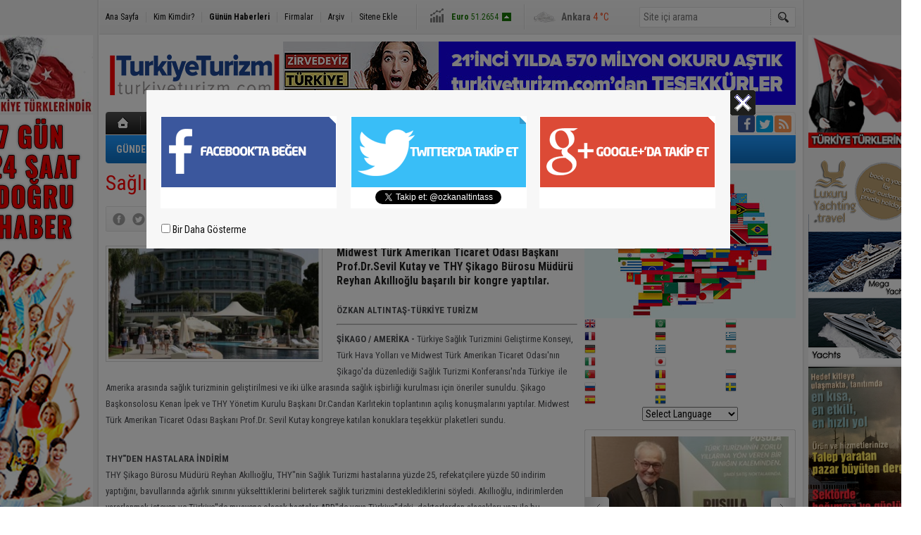

--- FILE ---
content_type: text/html; charset=UTF-8
request_url: https://www.turkiyeturizm.com/news_detail.php?id=19096
body_size: 14028
content:
<!DOCTYPE html>
<html lang="tr" itemscope itemtype="http://schema.org/NewsArticle">
<head>
<base href="https://www.turkiyeturizm.com/" target="_self"/>
<meta http-equiv="Content-Type" content="text/html; charset=UTF-8" />
<link rel="icon" href="/favicon.ico?1"> 
<meta http-equiv="Refresh" content="300" />
<title>Sağlık turizmine THY&#039;den destek</title>
<meta name="description" content="Midwest Türk Amerikan Ticaret Odası Başkanı  Prof.Dr.Sevil Kutay ve THY Şikago Bürosu Müdürü Reyhan Akıllıoğlu başarılı bir kongre yaptılar." />
<link rel="canonical" href="https://www.turkiyeturizm.com/saglik-turizmine-thyden-destek-19096h.htm" />
<link rel="amphtml" href="https://www.turkiyeturizm.com/service/amp/saglik-turizmine-thyden-destek-19096h.htm">
<link rel="alternate" href="https://www.turkiyeturizm.com/mobi/saglik-turizmine-thyden-destek-19096h.htm" media="only screen and (max-width: 640px)" />
<link rel="image_src" type="image/jpeg" href="https://www.turkiyeturizm.com/d/news/31452.jpg" />
<meta name="DC.date.issued" content="2009-04-20T00:32:11+03:00" />
<meta property="og:type" content="article" />
<meta property="og:site_name" content="Türkiye Turizm" />
<meta property="og:url" content="https://www.turkiyeturizm.com/saglik-turizmine-thyden-destek-19096h.htm" />
<meta property="og:title" content="Sağlık turizmine THY&#039;den destek" />
<meta property="og:description" content="Midwest Türk Amerikan Ticaret Odası Başkanı  Prof.Dr.Sevil Kutay ve THY Şikago Bürosu Müdürü Reyhan Akıllıoğlu başarılı bir kongre yaptılar." />
<meta property="og:image" content="https://www.turkiyeturizm.com/d/news/31452.jpg" />
<meta property="og:image:width" content="300" />
<meta property="og:image:height" content="225" />
<meta name="twitter:card" content="summary">
<meta name="twitter:image" content="https://www.turkiyeturizm.com/d/news/31452.jpg" />
<meta name="twitter:site" content="@ozkanaltintass">
<meta name="twitter:url" content="https://www.turkiyeturizm.com/saglik-turizmine-thyden-destek-19096h.htm">
<meta name="twitter:title" content="Sağlık turizmine THY&#039;den destek" />
<meta name="twitter:description" content="Midwest Türk Amerikan Ticaret Odası Başkanı  Prof.Dr.Sevil Kutay ve THY Şikago Bürosu Müdürü Reyhan Akıllıoğlu başarılı bir kongre yaptılar." />
<meta itemprop="thumbnailUrl" content="https://www.turkiyeturizm.com/d/news_t/31452.jpg" />
<meta itemprop="articleSection" content="Gündem" />
<meta itemprop="dateCreated" content="2009-04-20T00:32:11+03:00" />
<meta itemprop="dateModified" content="2009-06-26T11:03:02+03:00" />
<meta itemprop="mainEntityOfPage" content="https://www.turkiyeturizm.com/saglik-turizmine-thyden-destek-19096h.htm" />
<meta itemprop="headline" content="THY, ABD&#039;den sağlık turizmine büyük destek vererek indirim yaptı" />
<link href="https://www.turkiyeturizm.com/s/style.css?200401.css" type="text/css" rel="stylesheet" />
<script type="text/javascript">var BURL="https://www.turkiyeturizm.com/"; var SURL="https://www.turkiyeturizm.com/s/"; var DURL="https://www.turkiyeturizm.com/d/";</script>
<script type="text/javascript" src="https://www.turkiyeturizm.com/s/function.js?200401.js"></script>
<!-- Global site tag (gtag.js) - Google Analytics -->
<script async src="https://www.googletagmanager.com/gtag/js?id=UA-2276308-1"></script>
<script>
  window.dataLayer = window.dataLayer || [];
  function gtag(){dataLayer.push(arguments);}
  gtag('js', new Date());

  gtag('config', 'UA-2276308-1');
</script>

<script async src="https://pagead2.googlesyndication.com/pagead/js/adsbygoogle.js?client=ca-pub-7047457924885284"
     crossorigin="anonymous"></script></head>
<body class="body_main">
<div class="CM_pageskin CM_pageskin_3"><div class="left"><div class="banner_code"><a href="https://www.turkiyeturizm.com" target="https://www.turkiyeturizm.com"><img src="https://www.turkiyeturizm.com/d/banner/ata2.20210301190533.jpg" width="160" height="110" alt=""/></a>
</br>

<img src="https://www.turkiyeturizm.com/d/banner/160x600.20210105145403.jpg" width="160" height="600" alt=""/></br>

<a href="https://www.turkiyeturizm.com" target="https://www.turkiyeturizm.com"><img src="https://www.turkiyeturizm.com/d/banner/reklam-2.20250316233838.jpg" width="150" height="317" alt=""/></a>

<a href="https://www.turkiyeturizm.com" target="https://www.turkiyeturizm.com"><img src="https://www.turkiyeturizm.com/d/banner/screenshot-2025-03-17-at-00.29.07.png" width="150" height="224" alt=""/></a>

<a href="https://www.kemerlihandeluxehotel.com/tr" target="https://www.kemerlihandeluxehotel.com/tr"><img src="https://www.turkiyeturizm.com/d/banner/screenshot-2025-03-17-at-00.31.36.20250317003606.png" width="150" height="272" alt=""/></a></div></div><div class="right"><div class="banner_code"><img src="https://www.turkiyeturizm.com/d/banner/ata.20180520155833.jpg" width="160" height="160" alt=""/>
<div style="width: 100%; height: 5px;"></div>
<img src="https://www.turkiyeturizm.com/d/banner/yachtcopy.png" width="150" height="300" alt=""/>


<a href="https://www.turkiyeturizm.com" target="https://www.turkiyeturizm.com"><img src="https://www.turkiyeturizm.com/d/banner/reklam-2.20250316233838.jpg" width="150" height="317" alt=""/></a>

<a href=""><img src="https://www.turkiyeturizm.com/d/banner/heritage.jpg" width="150" height="150" border="0" alt=""/></a>
<div style="width: 100%; height: 5px;"></div>

<a href=""><img src="https://www.turkiyeturizm.com/d/banner/1458616_10151949367973190_1438248435_n.jpg" width="150" height="150" border="0" alt=""/></a>
<div style="width: 100%; height: 5px;"></div>

<script async src="https://pagead2.googlesyndication.com/pagead/js/adsbygoogle.js?client=ca-pub-7047457924885284"
     crossorigin="anonymous"></script>
<!-- Sag kolon esnek-web/amp -->
<ins class="adsbygoogle"
     style="display:block"
     data-ad-client="ca-pub-7047457924885284"
     data-ad-slot="2109797176"
     data-ad-format="auto"
     data-full-width-responsive="true"></ins>
<script>
     (adsbygoogle = window.adsbygoogle || []).push({});
</script>

<a href="https://www.turkiyeturizm.com" target="https://www.turkiyeturizm.com"><img src="https://www.turkiyeturizm.com/d/banner/58-585143_family2-tourist-family-png-transparent-png.jpg" width="150" height="120" alt=""/></a></div></div></div><div class="main_container"><div class="base_outer clearfix"><div class="base_topbar base_position"><ul class="quick_launch"><li class="parent"><a href="https://www.turkiyeturizm.com/./" target="_self">Ana Sayfa</a></li><li class="sep"></li><li class="parent"><a href="https://www.turkiyeturizm.com/biyografi.htm" target="_self">Kim Kimdir?</a></li><li class="sep"></li><li class="sole"><a href="https://www.turkiyeturizm.com/gunun-haberleri.htm" target="_self">Günün Haberleri</a></li><li class="sep"></li><li class="parent"><a href="https://www.turkiyeturizm.com/firma-rehberi.htm" target="_self">Firmalar</a></li><li class="sep"></li><li class="parent"><a href="https://www.turkiyeturizm.com/search_result.php" target="_self">Arşiv</a></li><li class="sep"></li><li class="parent"><a href="https://www.turkiyeturizm.com/sitene-ekle.htm" target="_self">Sitene Ekle</a></li></ul><div class="currency_slider" id="currency_slider"><div class="viewport"><ul class="overview"><li class="up"><span><b>BIST</b> 12433.5</span></li><li class="up"><span><b>Altın</b> 6941.19</span></li><li class="up"><span><b>Dolar</b> 43.3551</span></li><li class="up"><span><b>Euro</b> 51.2654</span></li></ul></div></div><div class="weather_slider" id="weather_slider"><div class="viewport"><ul class="overview"><li style="background-position: -3px -783px;"><span>İstanbul</span> 9 °C</li><li style="background-position: -3px -754px;"><span>Ankara</span> 4 °C</li><li style="background-position: -3px -348px;"><span>Antalya</span> 6 °C</li></ul></div></div><form action="search_result.php" method="get"><input class="search_input" type="text" name="search_key" placeholder="Site içi arama" /><input class="search_button" type="submit" value="" /></form></div></div><div class="base_outer clearfix"><div class="base_top base_position"><div class="logo"><a href="https://www.turkiyeturizm.com/" rel="home"><img src="https://www.turkiyeturizm.com/s/i/logo.png" alt="Türkiye Turizm" width="250" height="100" /></a></div><div class="banner"><div class="inner" id="banner_logo_side"><a href="https://www.turkiyeturizm.com" target="https://www.turkiyeturizm.com"><img src="https://www.turkiyeturizm.com/d/banner/banner-26.jpg" width="728" height="90" alt=""/></a></div></div><div class="nav-mini"><a href="https://www.turkiyeturizm.com/" title="Anasayfa" rel="home"></a></div><div class="nav-mini-2"><a href="https://www.turkiyeturizm.com/foto-galeri.htm" title="Foto Galeri"></a><a href="https://www.turkiyeturizm.com/video-galeri.htm" title="Video Galeri"></a></div><div class="last_min" id="last_min"><div class="viewport"><ul class="overview"><li><a href="https://www.turkiyeturizm.com/kilim-gazetesi-stuttgartta-birlik-beraberligin-isigi-oldu-79450h.htm">Kilim Gazetesi, Stuttgart'ta birlik beraberliğin ışığı oldu</a></li><li><a href="https://www.turkiyeturizm.com/coffex-2026-kahvesevenleri-bulusturmaya-hazirlaniyor-79451h.htm">Coffex 2026 kahvesevenleri buluşturmaya hazırlanıyor</a></li><li><a href="https://www.turkiyeturizm.com/turizmin-kalbi-stuttgartta-atti-cmt-2026da-rekor-katilim-79449h.htm">Turizmin Kalbi Stuttgart’ta attı: CMT 2026’da rekor katılım</a></li><li><a href="https://www.turkiyeturizm.com/transanatolia-istanbuldan-ankaraya-kosuyor-79448h.htm">TransAnatolia İstanbul’dan Ankara’ya Koşuyor</a></li><li><a href="https://www.turkiyeturizm.com/fitur-womanda-turizmin-kadin-liderligini-konusuldu-79445h.htm">FITUR Woman’da turizmin kadın liderliğini konuşuldu</a></li><li><a href="https://www.turkiyeturizm.com/dunyada38-milyonu-askin-kruvaziyer-yolcusu-bekleniyor-i-79440h.htm">Dünyada 38 milyonu aşkın kruvaziyer yolcusu bekleniyor.I</a></li><li><a href="https://www.turkiyeturizm.com/cmt-2026nin-turizm-kahramanlari-odullendirildi-79438h.htm">CMT 2026'nın turizm kahramanları ödüllendirildi</a></li><li><a href="https://www.turkiyeturizm.com/hatay-havalimani-onarimina-16-milyar-gitti-79439h.htm">Hatay Havalimanı onarımına 16 milyar gitti</a></li><li><a href="https://www.turkiyeturizm.com/avrupanin-hizli-bisikletcileri-konyada-yarisacak-79437h.htm">Avrupa'nın hızlı bisikletçileri Konya'da yarışacak</a></li><li><a href="https://www.turkiyeturizm.com/itb-berlin-2026daturizm-icin-trendler-ve-yenilikler-79436h.htm">ITB Berlin 2026'da turizm için trendler ve yenilikler</a></li><li><a href="https://www.turkiyeturizm.com/sanatci-beyazit-ozturkun-seyler-sergisi-igada-79435h.htm">Sanatçı Beyazıt Öztürk’ün “Şeyler” Sergisi  İGA'da </a></li><li><a href="https://www.turkiyeturizm.com/derin-miras-projesi-dusseldorfta-dunyaya-tanitildi-79434h.htm">Derin Miras Projesi Düsseldorf'ta dünyaya tanıtıldı</a></li><li><a href="https://www.turkiyeturizm.com/sidede-turistelere-atli-jandarma-yardim-ediyor-79433h.htm">Side'de turistelere atlı jandarma yardım ediyor</a></li><li><a href="https://www.turkiyeturizm.com/toroslara-50-milyon-liralik-cevre-yatirimi-79432h.htm">Toroslara 50 milyon liralık Çevre Yatırımı</a></li><li><a href="https://www.turkiyeturizm.com/airbnb-otelcilik-sektoru-icin-kendi-ekibini-kuruyor-79431h.htm">Airbnb, otelcilik sektörü için kendi ekibini kuruyor.</a></li></ul></div></div><div class="social"><a style="background-color: #3b5998" href="altintasozkan" rel="nofollow" target="_blank" title="Facebook ile takip et"><i class="icon-facebook"></i></a><a style="background-color: #00abf1" href="https://twitter.com/ozkanaltintass" rel="nofollow" target="_blank" title="Twitter ile takip et"><i class="icon-twitter"></i></a><a style="background-color: #ff9954" href="https://www.turkiyeturizm.com/rss/" target="_blank" title="RSS, News Feed, Haber Beslemesi"><i class="icon-rss"></i></a></div><ul class="nav"><li class="sep2"></li><li class="item parent" data-value="3"><a class="inr" href="https://www.turkiyeturizm.com/gundem-haberleri-3hk.htm" target="_self"><span>GÜNDEM</span></a><div class="subnav"><div class="inr"><div class="ani"><img src="https://www.turkiyeturizm.com/s/i/loading.gif" width="220" height="19" alt="" /></div></div><div class="btm"></div></div></li><li class="sep"></li><li class="item parent" data-value="5"><a class="inr" href="https://www.turkiyeturizm.com/konaklama-haberleri-5hk.htm" target="_self"><span>KONAKLAMA</span></a><div class="subnav"><div class="inr"><div class="ani"><img src="https://www.turkiyeturizm.com/s/i/loading.gif" width="220" height="19" alt="" /></div></div><div class="btm"></div></div></li><li class="sep"></li><li class="item parent" data-value="6"><a class="inr" href="https://www.turkiyeturizm.com/acenteler-haberleri-6hk.htm" target="_self"><span>ACENTELER</span></a><div class="subnav"><div class="inr"><div class="ani"><img src="https://www.turkiyeturizm.com/s/i/loading.gif" width="220" height="19" alt="" /></div></div><div class="btm"></div></div></li><li class="sep"></li><li class="item parent" data-value="7"><a class="inr" href="https://www.turkiyeturizm.com/ulastirma-haberleri-7hk.htm" target="_self"><span>ULAŞTIRMA</span></a><div class="subnav"><div class="inr"><div class="ani"><img src="https://www.turkiyeturizm.com/s/i/loading.gif" width="220" height="19" alt="" /></div></div><div class="btm"></div></div></li><li class="sep"></li><li class="item parent" data-value="11"><a class="inr" href="https://www.turkiyeturizm.com/yeme-icme-haberleri-11hk.htm" target="_self"><span>YEME İÇME</span></a><div class="subnav"><div class="inr"><div class="ani"><img src="https://www.turkiyeturizm.com/s/i/loading.gif" width="220" height="19" alt="" /></div></div><div class="btm"></div></div></li><li class="sep"></li><li class="item parent" data-value="9"><a class="inr" href="https://www.turkiyeturizm.com/gezi-haberleri-9hk.htm" target="_self"><span>GEZİ</span></a><div class="subnav"><div class="inr"><div class="ani"><img src="https://www.turkiyeturizm.com/s/i/loading.gif" width="220" height="19" alt="" /></div></div><div class="btm"></div></div></li><li class="sep"></li><li class="item parent" data-value="12"><a class="inr" href="https://www.turkiyeturizm.com/dernekler-haberleri-12hk.htm" target="_self"><span>DERNEKLER</span></a><div class="subnav"><div class="inr"><div class="ani"><img src="https://www.turkiyeturizm.com/s/i/loading.gif" width="220" height="19" alt="" /></div></div><div class="btm"></div></div></li><li class="sep"></li><li class="item parent" data-value="4"><a class="inr" href="https://www.turkiyeturizm.com/mice-haberleri-4hk.htm" target="_self"><span>MICE</span></a><div class="subnav"><div class="inr"><div class="ani"><img src="https://www.turkiyeturizm.com/s/i/loading.gif" width="220" height="19" alt="" /></div></div><div class="btm"></div></div></li><li class="sep"></li><li class="item parent" data-value="10"><a class="inr" href="https://www.turkiyeturizm.com/turizm-haberleri-10hk.htm" target="_self"><span>TURİZM</span></a><div class="subnav"><div class="inr"><div class="ani"><img src="https://www.turkiyeturizm.com/s/i/loading.gif" width="220" height="19" alt="" /></div></div><div class="btm"></div></div></li><li class="sep"></li><li class="item parent" data-value="8"><a class="inr" href="https://www.turkiyeturizm.com/kurumsal-haberleri-8hk.htm" target="_self"><span>KURUMSAL</span></a><div class="subnav"><div class="inr"><div class="ani"><img src="https://www.turkiyeturizm.com/s/i/loading.gif" width="220" height="19" alt="" /></div></div><div class="btm"></div></div></li><li class="sep"></li></ul></div></div><div class="base_outer"><div id="base" class="base base_position clearfix"><div id="base_middle" class="base_middle"><div class="middle_content_title"><h1 itemprop="name"><font style="color: red;">  Sağlık turizmine THY'den destek</font></h1></div><div class="middle_content_top"><div class="top_social"><script type="text/javascript">showBookmark3();</script></div><div class="nav" itemscope itemtype="http://data-vocabulary.org/Breadcrumb"><a itemprop="url" href="https://www.turkiyeturizm.com/" rel="home"><span itemprop="title">Ana Sayfa</span></a><span itemprop="child" itemscope itemtype="http://data-vocabulary.org/Breadcrumb">&raquo; <a itemprop="url" href="https://www.turkiyeturizm.com/gundem-haberleri-3hk.htm" rel="self"><span itemprop="title">Gündem</span></a></span></div><div class="text_size"><img src="https://www.turkiyeturizm.com/s/i/1x1.gif" onclick="changeFontSize('#news_content', 'd');" title="Yazıyı küçült" width="24" height="18" alt="" /><img src="https://www.turkiyeturizm.com/s/i/1x1.gif" onclick="changeFontSize('#news_content', 'u');" title="Yazıyı büyüt" width="24" height="18" alt="" /></div><div class="tools"><a class="go_comment" rel="nofollow" href="#" onclick="$.scrollTo('.comment_add', 600); return false;" target="_blank" title="Yorum Yap"></a><a class="go_send" rel="nofollow" href="javascript:void(0)" onclick="return openPopUp_520x390('https://www.turkiyeturizm.com/send_to_friend.php?type=1&amp;id=19096');" title="Arkadaşına Gönder"></a><a class="go_print" rel="nofollow" href="javascript:void(0)" onclick="return openPopUp_670x500('https://www.turkiyeturizm.com/print.php?type=1&amp;id=19096')" title="Yazdır"></a></div><div class="top_date" itemprop="datePublished" content="2009-04-20T10:00:00+03:00">20.04.2009 10:00</div></div><div class="middle_content"><div class="news_detail"><div class="side_detail"><img itemprop="image" class="image" src="https://www.turkiyeturizm.com/d/news/31452.jpg" alt="Sağlık turizmine THY&#039;den destek" width="300" height="225" /></div><div itemprop="description" class="short_content">Midwest Türk Amerikan Ticaret Odası Başkanı  Prof.Dr.Sevil Kutay ve THY Şikago Bürosu Müdürü Reyhan Akıllıoğlu başarılı bir kongre yaptılar.</div><div itemprop="articleBody" id="news_content" class="text_content"><p class="MsoNoSpacing" style="MARGIN: 0cm 0cm 0pt"><font size="2"><strong>ÖZKAN ALTINTAŞ-TÜRKİYE TURİZM</strong><br><hr>
<strong>ŞİKAGO / AMERİKA - </strong>Türkiye Sağlık Turizmini Geliştirme Konseyi, Türk Hava Yolları ve Midwest Türk Amerikan Ticaret Odası'nın Şikago'da düzenlediği Sağlık Turizmi Konferansı'nda Türkiye<span style="mso-spacerun: yes">  </span>ile Amerika arasında sağlık turizminin geliştirilmesi ve iki ülke arasında sağlık işbirliği kurulması için öneriler sunuldu. </font><font size="2"><font>Şikago Başkonsolosu Kenan İpek ve THY Yönetim Kurulu Başkanı Dr.Candan Karlıtekin toplantının açılış konuşmalarını yaptılar. Midwest Türk Amerikan Ticaret Odası Başkanı Prof.Dr. Sevil Kutay kongreye katılan konuklara teşekkür plaketleri sundu.</font></font></p>
<p class="MsoNoSpacing" style="MARGIN: 0cm 0cm 0pt"><br><font size="2"><font><strong>THY"DEN HASTALARA İNDİRİM</strong><br>THY Şikago Bürosu Müdürü Reyhan Akıllıoğlu, THY"nin Sağlık Turizmi hastalarına yüzde 25, refekatçilere yüzde 50 indirim yaptığını, bavullarında ağırlık sınırını yükselttiklerini belirterek sağlık turizmini desteklediklerini söyledi. Akıllıoğlu, indirimlerden yararlanmak isteyen ve Türkiye"de muayene olacak hastalar ABD"de veya Türkiye"deki <span style="mso-spacerun: yes"> </span>doktorlardan alacakları yazı ile bu indirimden faydalanabileçceklerini sözlerine ekledi.<?xml:namespace prefix = o ns = "urn:schemas-microsoft-com:office:office" /><p></p></font></font></p>
<p class="MsoNoSpacing" style="MARGIN: 0cm 0cm 0pt"></p>
<p><font size="2"> </font></p>
<p class="MsoNoSpacing" style="MARGIN: 0cm 0cm 0pt"><font size="2"><font><strong><img height="235" src="https://www.turkiyeturizm.com/d/news/31378.jpg" width="469"><br><br>FLANİGAN: TÜRKİYE"DE KALP AMELİYATI ONDA BİR ORANINDA UCUZ<br></strong>Brian E. Flanigan (Principal, Life Sciences &amp; Healthcare Practice) her yıl ABD"de deki pahalı sağlık harcamaları yüzünden çok sayıda hastanın yurtdışına gittiğini ve bu sayının 2010"da 6 milyonu bulacağını söyledi. Hastaların temel çıkış sebepleri ise kalp, ortopedi gibi pahalı ameliyat gerektiren cerrahi müdahaleler. Türkiye"de ise bu tarz ameliyatların maaliyeti 1/10"a kadar düşebiliyor. Genellikle ABD"li hastalar öncelikle kalite ve güvenliğe daha sonra ise maliyete bakıyorlar. <p></p></font></font></p>
<p class="MsoNoSpacing" style="MARGIN: 0cm 0cm 0pt"></p>
<p><font size="2"> </font></p>
<p class="MsoNoSpacing" style="MARGIN: 0cm 0cm 0pt"><font size="2"><font><strong><img height="235" src="https://www.turkiyeturizm.com/d/news/31382.jpg" width="469"><br><br>HOEBERECHTS: TÜRKİYE"DE HASTANELER YETERLİ SERTİFİKAYA SAHİPLER</strong><br>WorldMed Assist LLC"nin CEO"su Wouter Hoeberechts ise dünyada maliyeti düşük olduğu için ABD"den hemen sonra Hindistan"ın geldiğini ifade etti. Hindistan"ın hemen ardından gelen Meksika ise ABD"ye yakın ve ucuz olduğu için ABD"den çok sayıda hasta çekti. Türkiye"nin bu konuda en büyük sorununun imaj olduğunu belirten Mr. Hoeberechts, Sağlık Turizmi için geçerli sertifika olan JCI (Joint Commision International Quality Association) sertifikasına Türkiye"de birçok hastanenin sahip olduğunu belirtti. Özellikle hastane personelinin dil eğitimine önem verilmesini tavsiye eden Mr. Hoeberechts, bu sürece ABD"li doktorlarında dahil edilmesini de tavsiye etti. <p></p></font></font></p>
<p class="MsoNoSpacing" style="MARGIN: 0cm 0cm 0pt"></p>
<p><font size="2"> </font></p>
<p class="MsoNoSpacing" style="MARGIN: 0cm 0cm 0pt"><font size="2"><font><strong><img height="235" src="https://www.turkiyeturizm.com/d/news/31383.jpg" width="469"><br><br>BOUCHER: ABD'DE 103 BİN DOLAD OLAN AMELİYAT TÜRKİYE"DE 10.400 DOLAR </strong><br>Companion Global Healtcare"in CEO"su David Boucher ise ABD"de 103 bin dolar olan bir ameliyatın Türkiye"de 10.400 dolara yapıldığına dikkat çekti. <p></p></font></font></p>
<p class="MsoNoSpacing" style="MARGIN: 0cm 0cm 0pt"></p>
<p><font size="2"> </font></p>
<p class="MsoNoSpacing" style="MARGIN: 0cm 0cm 0pt"><font size="2"><font><strong><img height="235" src="https://www.turkiyeturizm.com/d/news/31453.jpg" width="469"><br><br>LEVENT BAŞ: 2008"DE 300 BİN YABANCI HASTA TÜRKİYE"Yİ TERCİH ETTİ</strong><br>Türkiye Sağlık Turizmini Geliştirme Konseyi başkanı ve Sağlık Turizm danışmanlık şirketi sahibi Levent Baş'ta 2003"te 100 bin kişinin sağlık turizmi için Türkiye"yi tercih ettiğini 2008"de ise 300 bin kişinin tercih ettiğini söyleyerek, pazardaki Türkiye"nin büyümesine dikkat çekti. <p></p></font></font></p>
<p class="MsoNoSpacing" style="MARGIN: 0cm 0cm 0pt"></p>
<p><font size="2"> </font></p>
<p class="MsoNoSpacing" style="MARGIN: 0cm 0cm 0pt"><font size="2"><font><strong>DR. SERTAÇ ÇİÇEK: TÜRKİYE SAĞLIK TURİZMİNDE KALİTESİNİ KORUYOR<br></strong>Dr. Sertaç Çiçek ise 95"de tek yönlü Türkiye"den ABD"ye olan sağlık turizminin bugün giderek Türkiye lehine çift taraflı işlemesinden ve bunda fiyattan çok Türkiye"nin sağlık turizminde kalitesini korumasına dikkat çekti. <p></p></font></font></p>
<p class="MsoNoSpacing" style="MARGIN: 0cm 0cm 0pt"></p>
<p><font size="2"> </font></p>
<p class="MsoNoSpacing" style="MARGIN: 0cm 0cm 0pt"><font size="2"><font><strong>ABD"NiN SAĞLIK TURİZMİNE İHTİYACI VAR<p></p></strong></font></font></p>
<span style="FONT-SIZE: 11pt; LINE-HEIGHT: 115%; FONT-FAMILY: 'Calibri','sans-serif'; mso-ascii-theme-font: minor-latin; mso-fareast-font-family: Calibri; mso-fareast-theme-font: minor-latin; mso-hansi-theme-font: minor-latin; mso-bidi-font-family: 'Times New Roman'; mso-bidi-theme-font: minor-bidi; mso-fareast-language: EN-US; mso-ansi-language: TR; mso-bidi-language: AR-SA"><font size="2">Amerika Birleşik Devletleri"nde başlayarak tüm dünyaya yayılmış olan global kriz ortamında öncelikle seyahat harcamalarının kısıntıya uğradığı gözlenmektedir. Bununla birlikte, bugüne kadar yaşanmış olan krizlere bakıldığında insanların öncelikle hayatta kalmaya yönelik harcamalarının krizden en son etkilendiği görülmekte; dolayısıyla krizden en son etkilenecek sektörün sağlık sektörü olacağı beklenmektedir. <br><br><strong>ABD SAĞLIK SİGORTALARI YURT DIŞINA YÖNELDİ</strong><br>Yapılan araştırmalar göstermektedir ki gelismis ulkelerde ve ozellikle ABD"de sağlık hizmetleri maliyetlerine kıyasen Türkiye"deki maliyetler yaklaşık ABD"nin onda biri düzeyinde olup daha avantajlıdır. Amerikan sağlık sigortalarının ise son yıllarda yurtdışında yapılan tedavi masraflarını da karşılamaya yönelik ılımlı yaklaşımları gündeme gelmektedir. <br><br><strong>YURTDIŞINDA TEDAVİ ABD'YE TASARRUF SAĞLAYACAK</strong><br>Tedaviye ihtiyaci olan Amerikan halkının sadece %10"unun Türkiye ve Hindistan gibi düşük maliyetli ancak yüksek kaliteli sağlık hizmetlerinden faydalanmaları durumunda, Amerikan Sağlık Sigortası sektörünun yıllık yaklaşık 1.4 milyar dolar tasarruf sağlayacagi tespit edilmiştir (The Economic Times). Amerika"da yaklaşık 50 milyon insan sigortasız yaşamakta olup, düşük maliyetli yurtdışı tedavi imkanları bu kesim için cazip hale gelmektedir. <br><br><strong>2010'A KADAR 6 MİLYON ABD'li HASTA YURTDIŞINA ÇIKACAK</strong><br>2007 yılında 750 bin Amerikalının tedavi amaçlı yurtdışına seyehat ettiği tespit edilmiş olup 2010"a kadar bu sayının 6 milyon"a çıkması beklenmektedir. 60 milyar dolarlık dünya saglık turizm harcamalarının 2010 yılında 100 milyar doları bulması beklenmektedir (Deloitte Report). Bu markette Amerika"nın payı % 44, Hindistan"ın payı %9, Kanada"nın payı %6, Türkiye"nin payı bazı operasyonlarda fiyatları Hindistan"ın altında olmasına rağmen sadece %1,87"dir (Trends in Medical Travel 2007 Report). </font></span></div><div class="clear"></div><div class="read_count" itemprop="interactionCount">Bu haber toplam 0 defa okunmuştur</div></div><script type="text/javascript">showBookmark5("altintasozkan", "ozkanaltintass");</script><ul id="comment-tab" class="comment-tab-nav clearfix"><li class="onsite" data-type="onsite"><div> Yorumlar <i class="icon-comment-1"> 0</i></div></li><li class="face" data-type="face"><div> Facebook Yorumları  <i class="icon-comment-1"> <fb:comments-count href="https://www.turkiyeturizm.com/saglik-turizmine-thyden-destek-19096h.htm">0</fb:comments-count></i></div></li></ul><div id="comment-tab-onsite" class="comment-tab-content clearfix"><div class="comment_add"><i class="icon-chat-empty comment-icon"></i><form method="post" id="comment_form" onsubmit="return addComment(1, 19096);"><textarea name="comment_content" id="comment_content" class="comment_content" rows="6" placeholder="Yorumunuz" maxlength="500"></textarea><input type="text" name="member_name" id="member_name" class="member_name" placeholder="Adınız" /><input type="submit" name="comment_submit" id="comment_submit" class="comment_submit" value="GÖNDER" /><input type="hidden" name="reply" id="reply" value="0" /><div class="reply_to"></div></form><div class="info"><b>UYARI:</b> Küfür, hakaret, rencide edici cümleler veya imalar, inançlara saldırı içeren, imla kuralları ile yazılmamış,<br /> Türkçe karakter kullanılmayan ve büyük harflerle yazılmış yorumlar onaylanmamaktadır.</div></div><div class="comment"><div class="container"><div class="content" style="text-align: center">Bu habere henüz yorum eklenmemiştir.</div></div><div class="btm"></div></div></div><div id="comment-tab-face" class="comment-tab-content clearfix" style="display: none;"><div class="fb-comments" data-href="https://www.turkiyeturizm.com/saglik-turizmine-thyden-destek-19096h.htm" data-width="646" data-numposts="5" data-colorscheme="light"></div></div><div class="latest_gallery"><div class="caption">SON EKLENEN <span>GALERİLER</span></div><ul class="content"></ul></div><div class="middle_sub_page_title"><span>Diğer Haberler</span></div><div class="news_set"><div class="inner clearfix"><div><a class="image" href="https://www.turkiyeturizm.com/toroslara-50-milyon-liralik-cevre-yatirimi-79432h.htm"><img src="https://www.turkiyeturizm.com/d/news_t/53407.jpg" alt="Toroslara 50 milyon liralık Çevre Yatırımı" width="210" height="157" /></a><a class="content" href="https://www.turkiyeturizm.com/toroslara-50-milyon-liralik-cevre-yatirimi-79432h.htm"><span>Toroslara 50 milyon liralık Çevre Yatırımı</span>Büyükşehir Belediyesi ASAT Genel Müdürlüğü tarafından hayata geçirilen projeler, Güçlüköy Mahallesi Sürekli Akışlı Paket Atıksu Arıtma Tesisi tamamlanarak hizmete alındı.</a></div><div><a class="image" href="https://www.turkiyeturizm.com/limak-holding-baskani-ebru-ozdemir-yeni-planlarini-acikladi-79421h.htm"><img src="https://www.turkiyeturizm.com/d/news_t/53388.jpg" alt="Limak Holding Başkanı Ebru Özdemir yeni planlarını açıkladı" width="210" height="157" /></a><a class="content" href="https://www.turkiyeturizm.com/limak-holding-baskani-ebru-ozdemir-yeni-planlarini-acikladi-79421h.htm"><span>Limak Holding Başkanı Ebru Özdemir yeni planlarını açıkladı</span>Limak Holding Yönetim Kurulu Başkanı Ebru Özdemir, Davos’ta Türkiye ve Körfez’deki veri merkezi yatırımlarını değerlendirdiklerini açıkladı; Özdemir, şirketin sadece inşa değil, işletme tarafında da aktif rol almayı hedeflediğini vurguladı.</a></div><div><a class="image" href="https://www.turkiyeturizm.com/yasadisi-bahistenburak-soylu-ve-cihan-sanli-tutuklandi-79427h.htm"><img src="https://www.turkiyeturizm.com/d/news_t/53365.jpg" alt="Yasadışı bahisten Burak Soylu ve Cihan Şanlı tutuklandı" width="210" height="157" /></a><a class="content" href="https://www.turkiyeturizm.com/yasadisi-bahistenburak-soylu-ve-cihan-sanli-tutuklandi-79427h.htm"><span>Yasadışı bahisten Burak Soylu ve Cihan Şanlı tutuklandı</span>Yasadışı bahis üzerinden haksız kazanç elde ettikleri iddiasıyla gözaltına alınan BiletBank'ın sahibi ve Cumhurbaşkanı Erdoğan'a mektup yazan Burak Soylu ile Adanaspor eski yöneticisi Cihan Şanlı tutuklandı.</a></div><div><a class="image" href="https://www.turkiyeturizm.com/suyunu-cikardik-yakinda-yesil-pasaporta-da-vize-gelir-79413h.htm"><img src="https://www.turkiyeturizm.com/d/news_t/45239.jpg" alt="Suyunu çıkardık. Yakında yeşil pasaporta da vize gelir" width="210" height="157" /></a><a class="content" href="https://www.turkiyeturizm.com/suyunu-cikardik-yakinda-yesil-pasaporta-da-vize-gelir-79413h.htm"><span>Suyunu çıkardık. Yakında yeşil pasaporta da vize gelir</span>Sabah gazetesi yazarı Mevlut Tezel "Mühendis ve mimarlara yeşil pasaport verilmesi teklifi Meclis'e sunuldu" haberi üzerine "Suyunu çıkardık. Yakında yeşil pasaporta da vize gelir" diye yazdı.</a></div><div><a class="image" href="https://www.turkiyeturizm.com/bilet-dukkanisahibi-burak-soyluya-bahisten-gozalti-79410h.htm"><img src="https://www.turkiyeturizm.com/d/news_t/53367.jpg" alt="Bilet Dükkânı sahibi Burak Soylu&#039;ya bahisten gözaltı" width="210" height="157" /></a><a class="content" href="https://www.turkiyeturizm.com/bilet-dukkanisahibi-burak-soyluya-bahisten-gozalti-79410h.htm"><span>Bilet Dükkânı sahibi Burak Soylu'ya bahisten gözaltı</span>Cumhurbaşkanı Erdoğan'ın 'mektup arkadaşı' olarak tanınan HAR Group A.Ş. ve Bilet Dükkânı Turizm A.Ş. sahibi Burak Soylu, Adana Demirspor Eski Yönetim Kurulu Üyesi Cihan Şanlı ile Yavuz Başsav yasadışı bahisten gözaltına alındı.</a></div><div><a class="image" href="https://www.turkiyeturizm.com/almanyada-calisan-yasli-sayisi-artmaya-devam-ediyor-79396h.htm"><img src="https://www.turkiyeturizm.com/d/news_t/53334.jpg" alt="Almanya&#039;da çalışan yaşlı sayısı artmaya devam ediyor" width="210" height="157" /></a><a class="content" href="https://www.turkiyeturizm.com/almanyada-calisan-yasli-sayisi-artmaya-devam-ediyor-79396h.htm"><span>Almanya'da çalışan yaşlı sayısı artmaya devam ediyor</span>Almanya'da erken emekliliği tercih edenlerin sayısında 2023 yılında da azalma kaydedildi. Sol Parti, yaşlıların düşük emekli maaşı nedeniyle çalışmak zorunda kalmaması gerektiğine dikkat çekti.</a></div></div></div><div class="news_list_view"><li><a href="https://www.turkiyeturizm.com/silver-surfer-kusagi-65-yas-ustundekilerin-dortte-ucu-cevrim-ici-79395h.htm">‘Silver Surfer’ Kuşağı: 65 yaş üstündekilerin dörtte üçü çevrim içi</a><span class="date">17 Ocak 2026 Cumartesi 14:00</span></li><li><a href="https://www.turkiyeturizm.com/emekli-olan-misafir-isciler-yoksulluk-riski-altinda-79397h.htm">Emekli olan &quot;misafir işçiler&quot; yoksulluk riski altında</a><span class="date">17 Ocak 2026 Cumartesi 09:00</span></li><li><a href="https://www.turkiyeturizm.com/caretta-gumus-ve-altinin-akdeniz-yolculugu-79385h.htm">Caretta ‘Gümüş’ ve &quot;Altın&#039;ın Akdeniz yolculuğu</a><span class="date">16 Ocak 2026 Cuma 11:00</span></li><li><a href="https://www.turkiyeturizm.com/hortum-kizilagac-turizm-bolgesini-olumsuz-etkiledi-79344h.htm">Hortum,  Kızılağaç Turizm Bölgesini olumsuz etkiledi!</a><span class="date">12 Ocak 2026 Pazartesi 10:00</span></li><li><a href="https://www.turkiyeturizm.com/tanrilarin-arabalari-yazari-erich-von-daniken-oldu-79349h.htm">Tanrıların Arabaları yazarı Erich von Däniken öldü</a><span class="date">12 Ocak 2026 Pazartesi 08:00</span></li><li><a href="https://www.turkiyeturizm.com/kurulan-her-3-sirketten-1i-kapaniyor-79334h.htm">Kurulan her 3 şirketten 1&#039;i kapanıyor</a><span class="date">10 Ocak 2026 Cumartesi 11:00</span></li><li><a href="https://www.turkiyeturizm.com/antalya-basini-turizm-sehrini-dunyaya-tanitiyor-79333h.htm">Antalya basını turizm şehrini dünyaya tanıtıyor</a><span class="date">10 Ocak 2026 Cumartesi 10:00</span></li><li><a href="https://www.turkiyeturizm.com/gelecegin-enerjisi-ruzgarin-hafizasinda-79327h.htm">Geleceğin enerjisi, rüzgarın hafızasında</a><span class="date">09 Ocak 2026 Cuma 16:00</span></li><li><a href="https://www.turkiyeturizm.com/aralikta-en-cok-havayolu-ile-yolcu-tasimaciligi-ucuzladi-79318h.htm">Aralık’ta en çok havayolu ile yolcu taşımacılığı ucuzladı</a><span class="date">05 Ocak 2026 Pazartesi 14:00</span></li><li><a href="https://www.turkiyeturizm.com/lara-atik-su-aritma-tesisi-fransiz-kredisiyle-yapiliyor-79317h.htm">Lara Atık su Arıtma Tesisi Fransız kredisiyle yapılıyor!</a><span class="date">05 Ocak 2026 Pazartesi 13:00</span></li></div></div></div><div id="base_side" class="base_side"><div class="banner side_banner"><a href="https://www.turkiyeturizm.com" target="blank"><img src="https://www.turkiyeturizm.com/d/banner/language.20240810104308.jpg" width="300" height="210" alt=""/></a>

<!-- GTranslate: https://gtranslate.io/ -->
<a href="#" onclick="doGTranslate('tr|en');return false;" title="English" class="gflag nturl" style="background-position:-0px -0px;"><img src="//gtranslate.net/flags/blank.png" height="16" width="16" alt="English" /></a><a href="#" onclick="doGTranslate('tr|fr');return false;" title="French" class="gflag nturl" style="background-position:-200px -100px;"><img src="//gtranslate.net/flags/blank.png" height="16" width="16" alt="French" /></a><a href="#" onclick="doGTranslate('tr|de');return false;" title="German" class="gflag nturl" style="background-position:-300px -100px;"><img src="//gtranslate.net/flags/blank.png" height="16" width="16" alt="German" /></a><a href="#" onclick="doGTranslate('tr|it');return false;" title="Italian" class="gflag nturl" style="background-position:-600px -100px;"><img src="//gtranslate.net/flags/blank.png" height="16" width="16" alt="Italian" /></a><a href="#" onclick="doGTranslate('tr|pt');return false;" title="Portuguese" class="gflag nturl" style="background-position:-300px -200px;"><img src="//gtranslate.net/flags/blank.png" height="16" width="16" alt="Portuguese" /></a><a href="#" onclick="doGTranslate('tr|ru');return false;" title="Russian" class="gflag nturl" style="background-position:-500px -200px;"><img src="//gtranslate.net/flags/blank.png" height="16" width="16" alt="Russian" /></a><a href="#" onclick="doGTranslate('tr|es');return false;" title="Spanish" class="gflag nturl" style="background-position:-600px -200px;"><img src="//gtranslate.net/flags/blank.png" height="16" width="16" alt="Spanish" /></a>

<style type="text/css">
<!--
a.gflag {vertical-align:middle;font-size:16px;padding:1px 0;background-repeat:no-repeat;background-image:url(//gtranslate.net/flags/16.png);}
a.gflag img {border:0;}
a.gflag:hover {background-image:url(//gtranslate.net/flags/16a.png);}
-->
</style>

<br /><select onchange="doGTranslate(this);"><option value="">Select Language</option><option value="tr|ar">Arabic</option><option value="tr|zh-CN">Chinese (Simplified)</option><option value="tr|en">English</option><option value="tr|fr">French</option><option value="tr|de">German</option><option value="tr|el">Greek</option><option value="tr|it">Italian</option><option value="tr|fa">Persian</option><option value="tr|pt">Portuguese</option><option value="tr|ru">Russian</option><option value="tr|es">Spanish</option><option value="tr|tr">Turkish</option></select>

<script type="text/javascript">
/* <![CDATA[ */
if(top.location!=self.location)top.location=self.location;
window['_tipoff']=function(){};window['_tipon']=function(a){};
function doGTranslate(lang_pair) {if(lang_pair.value)lang_pair=lang_pair.value;if(location.hostname!='translate.googleusercontent.com' && lang_pair=='tr|tr')return;else if(location.hostname=='translate.googleusercontent.com' && lang_pair=='tr|tr')location.href=unescape(gfg('u'));else if(location.hostname!='translate.googleusercontent.com' && lang_pair!='tr|tr')location.href='https://translate.google.com/translate?client=tmpg&hl=en&langpair='+lang_pair+'&u='+escape(location.href);else location.href='https://translate.google.com/translate?client=tmpg&hl=en&langpair='+lang_pair+'&u='+unescape(gfg('u'));}
function gfg(name) {name=name.replace(/[[]/,"\[").replace(/[]]/,"\]");var regexS="[?&]"+name+"=([^&#]*)";var regex=new RegExp(regexS);var results=regex.exec(location.href);if(results==null)return "";return results[1];}
/* ]]> */
</script></div><div class="headline_side" id="headline_side"><div class="viewport"><ul class="overview"><li><a href="https://www.turkiyeturizm.com/dedeman-hospitalityin-2026-yili-hedefi-130-milyon-ciro-79161h.htm"><img src="https://www.turkiyeturizm.com/d/news/52869.jpg" alt="Dedeman Hospitality’ın 2026 yılı hedefi 130 milyon ciro" width="280" height="210" /><span class="title_bck"></span><span class="title">Dedeman Hospitality’ın 2026 yılı hedefi 130 milyon ciro</span></a></li><li><a href="https://www.turkiyeturizm.com/talha-camasta-pusula-ile-kitap-yazanlar-arasina-girdi-79066h.htm"><img src="https://www.turkiyeturizm.com/s/i/1x1.gif" data-src="https://www.turkiyeturizm.com/d/news/52670.jpg" alt="Talha Çamaş’ta “Pusula” ile kitap yazanlar arasına girdi" width="280" height="210" /><span class="title_bck"></span><span class="title">Talha Çamaş’ta “Pusula” ile kitap yazanlar arasına girdi</span></a></li><li><a href="https://www.turkiyeturizm.com/girit-evi-sidede-giritli-yasami-ve-turizmine-isik-tutuyor-78995h.htm"><img src="https://www.turkiyeturizm.com/s/i/1x1.gif" data-src="https://www.turkiyeturizm.com/d/news/52530.jpg" alt="Girit Evi Side&#039;de Giritli yaşamı ve turizmine ışık tutuyor!" width="280" height="210" /><span class="title_bck"></span><span class="title">Girit Evi Side'de Giritli yaşamı ve turizmine ışık tutuyor!</span></a></li><li><a href="https://www.turkiyeturizm.com/seyahat-dunyasi-en-sevilen-gelenegini-kurtarabilir-mi-78986h.htm"><img src="https://www.turkiyeturizm.com/s/i/1x1.gif" data-src="https://www.turkiyeturizm.com/d/news/52509.jpg" alt="Seyahat dünyası en sevilen geleneğini kurtarabilir mi?" width="280" height="210" /><span class="title_bck"></span><span class="title">Seyahat dünyası en sevilen geleneğini kurtarabilir mi?</span></a></li><li><a href="https://www.turkiyeturizm.com/korfez-ulkeleri-gazetecileri-istanbulu-yeniden-kesfetti-78642h.htm"><img src="https://www.turkiyeturizm.com/s/i/1x1.gif" data-src="https://www.turkiyeturizm.com/d/news/51808.jpg" alt="Körfez ülkeleri gazetecileri İstanbul’u yeniden keşfetti" width="280" height="210" /><span class="title_bck"></span><span class="title">Körfez ülkeleri gazetecileri İstanbul’u yeniden keşfetti</span></a></li><li><a href="https://www.turkiyeturizm.com/turizmde-kalitenin-simgesi-skalite-25-odulleri-verildi-78508h.htm"><img src="https://www.turkiyeturizm.com/s/i/1x1.gif" data-src="https://www.turkiyeturizm.com/d/news/51523.jpg" alt="Turizmde kalitenin simgesi, “Skalite ‘25” ödülleri verildi" width="280" height="210" /><span class="title_bck"></span><span class="title">Turizmde kalitenin simgesi, “Skalite ‘25” ödülleri verildi</span></a></li><li><a href="https://www.turkiyeturizm.com/kongreye-ulasim-ve-konaklamayi-tursab-karsilayacak-78421h.htm"><img src="https://www.turkiyeturizm.com/s/i/1x1.gif" data-src="https://www.turkiyeturizm.com/d/news/51325.jpg" alt="Kongreye ulaşım ve konaklamayı TÜRSAB karşılayacak" width="280" height="210" /><span class="title_bck"></span><span class="title">Kongreye ulaşım ve konaklamayı TÜRSAB karşılayacak</span></a></li><li><a href="https://www.turkiyeturizm.com/wtm-london-2025te-nitelikli-alici-sayisinda-11lik-artis-78388h.htm"><img src="https://www.turkiyeturizm.com/s/i/1x1.gif" data-src="https://www.turkiyeturizm.com/d/news/45968.jpg" alt="WTM London 2025&#039;te nitelikli alıcı sayısında %11&#039;lik artış" width="280" height="210" /><span class="title_bck"></span><span class="title">WTM London 2025'te nitelikli alıcı sayısında %11'lik artış</span></a></li><li><a href="https://www.turkiyeturizm.com/amerikanin-irani-bombalama-maliyeti-100-milyar-dolar-77680h.htm"><img src="https://www.turkiyeturizm.com/s/i/1x1.gif" data-src="https://www.turkiyeturizm.com/d/news/49767.jpg" alt="Amerika’nın İran’ı bombalama maliyeti 100 milyar dolar" width="280" height="210" /><span class="title_bck"></span><span class="title">Amerika’nın İran’ı bombalama maliyeti 100 milyar dolar</span></a></li><li><a href="https://www.turkiyeturizm.com/12-gunluk-savasin-israil-ve-irana-maliyeti-nedir-77679h.htm"><img src="https://www.turkiyeturizm.com/s/i/1x1.gif" data-src="https://www.turkiyeturizm.com/d/news/49765.jpg" alt="12 günlük savaşın İsrail ve İran&#039;a maliyeti nedir?" width="280" height="210" /><span class="title_bck"></span><span class="title">12 günlük savaşın İsrail ve İran'a maliyeti nedir?</span></a></li></ul></div><div class="buttons prev" title="Geri"></div><div class="buttons next" title="İleri"></div></div><div class="banner side_banner"><img src="https://www.turkiyeturizm.com/d/banner/reklam-1.jpg" width="300" height="300" alt=""/>

<div style="width: 100%; height: 5px;"></div>
<img src="https://www.turkiyeturizm.com/d/banner/hilton-koz.jpg" width="300" height="300" alt=""/></div><div class="gallery_side gallery_side_photo"><a class="caption" href="https://www.turkiyeturizm.com/foto-galeri.htm">FOTO GALERİ</a><div class="items"><div class="viewport"><ul class="overview"><li><a href="https://www.turkiyeturizm.com/best-all-inclusive-resorts-in-europe-revealed-8g.htm"><img src="https://www.turkiyeturizm.com/d/gallery/8_s.jpg" alt="Best all-inclusive resorts in Europe revealed" width="280" height="208" /><span class="tl"></span><span class="title">Best all-inclusive resorts in Europe revealed</span></a></li><li><a href="https://www.turkiyeturizm.com/avrupada-anti-turizm-kavrami-buyuyor-7g.htm"><img src="https://www.turkiyeturizm.com/d/gallery/7_s.jpg" alt="Avrupa&#039;da anti-turizm kavramı büyüyor" width="280" height="208" /><span class="tl"></span><span class="title">Avrupa'da anti-turizm kavramı büyüyor</span></a></li><li><a href="https://www.turkiyeturizm.com/ordu-giresun-havalimani-4g.htm"><img src="https://www.turkiyeturizm.com/d/gallery/4_s.jpg" alt="Ordu-Giresun Havalimanı" width="280" height="208" /><span class="tl"></span><span class="title">Ordu-Giresun Havalimanı</span></a></li></ul></div><ul class="pager"><li class="pagenum" data-index="0"><a href="https://www.turkiyeturizm.com/best-all-inclusive-resorts-in-europe-revealed-8g.htm"><img src="https://www.turkiyeturizm.com/d/gallery/8_s.jpg" alt="Best all-inclusive resorts in Europe revealed" width="78" height="51" /></a></li><li class="sep"></li><li class="pagenum" data-index="1"><a href="https://www.turkiyeturizm.com/avrupada-anti-turizm-kavrami-buyuyor-7g.htm"><img src="https://www.turkiyeturizm.com/d/gallery/7_s.jpg" alt="Avrupa&#039;da anti-turizm kavramı büyüyor" width="78" height="51" /></a></li><li class="sep"></li><li class="pagenum" data-index="2"><a href="https://www.turkiyeturizm.com/ordu-giresun-havalimani-4g.htm"><img src="https://www.turkiyeturizm.com/d/gallery/4_s.jpg" alt="Ordu-Giresun Havalimanı" width="78" height="51" /></a></li><li class="sep"></li></ul></div><div class="page_list"><span class="prev" data-value="prev"></span><span data-value="1"></span><span data-value="2"></span><span class="next" data-value="next"></span></div></div><div class="gallery_side gallery_side_video"><a class="caption" href="https://www.turkiyeturizm.com/video-galeri.htm">VİDEO GALERİ</a><div class="items"><div class="viewport"><ul class="overview"><li><a href="https://www.turkiyeturizm.com/bali-gezisi-2017-57v.htm"><img src="https://www.turkiyeturizm.com/d/video/57.jpg" alt="BALI GEZİSİ - 2017" width="280" height="208" /><span class="tl"></span><span class="title">BALI GEZİSİ - 2017</span></a></li><li><a href="https://www.turkiyeturizm.com/abden-ayrilma-brexit-ingiltereyi-nasil-etkiledi-56v.htm"><img src="https://www.turkiyeturizm.com/d/video/56.jpg" alt="AB&#039;DEN AYRILMA, BREXIT İNGILTERE&#039;YI NASIL ETKILEDI?" width="280" height="208" /><span class="tl"></span><span class="title">AB'DEN AYRILMA, BREXIT İNGILTERE'YI NASIL ETKILEDI?</span></a></li><li><a href="https://www.turkiyeturizm.com/usak-turizminin-gelecegini-konustuk-55v.htm"><img src="https://www.turkiyeturizm.com/d/video/55.jpg" alt="UŞAK TURİZMİNİN GELECEĞİNİ KONUŞTUK" width="280" height="208" /><span class="tl"></span><span class="title">UŞAK TURİZMİNİN GELECEĞİNİ KONUŞTUK</span></a></li></ul></div><ul class="pager"><li class="pagenum" data-index="0"><a href="https://www.turkiyeturizm.com/bali-gezisi-2017-57v.htm"><img src="https://www.turkiyeturizm.com/d/video/57.jpg" alt="BALI GEZİSİ - 2017" width="78" height="51" /></a></li><li class="sep"></li><li class="pagenum" data-index="1"><a href="https://www.turkiyeturizm.com/abden-ayrilma-brexit-ingiltereyi-nasil-etkiledi-56v.htm"><img src="https://www.turkiyeturizm.com/d/video/56.jpg" alt="AB&#039;DEN AYRILMA, BREXIT İNGILTERE&#039;YI NASIL ETKILEDI?" width="78" height="51" /></a></li><li class="sep"></li><li class="pagenum" data-index="2"><a href="https://www.turkiyeturizm.com/usak-turizminin-gelecegini-konustuk-55v.htm"><img src="https://www.turkiyeturizm.com/d/video/55.jpg" alt="UŞAK TURİZMİNİN GELECEĞİNİ KONUŞTUK" width="78" height="51" /></a></li><li class="sep"></li></ul></div><div class="page_list"><span class="prev" data-value="prev"></span><span data-value="1"></span><span data-value="2"></span><span data-value="3"></span><span data-value="4"></span><span data-value="5"></span><span data-value="6"></span><span class="next" data-value="next"></span></div></div><div class="banner side_banner"><img src="https://www.turkiyeturizm.com/d/banner/reklam-2.jpg" width="300" height="300" alt=""/>

<div style="width: 100%; height: 5px;"></div>
<img src="https://www.turkiyeturizm.com/d/banner/hilton-maslak.jpg" width="300" height="300" alt=""/></div><div class="side_caption side_caption_2"><a class="sub_link" href="https://www.turkiyeturizm.com/gunun-haberleri.htm">SON DAKİKA HABERLER</a></div><div class="side_content"><ul class="latest_news_side"><li class="sep"></li><li class="item"><a href="https://www.turkiyeturizm.com/kilim-gazetesi-stuttgartta-birlik-beraberligin-isigi-oldu-79450h.htm"><span>12:00 - </span>Kilim Gazetesi, Stuttgart'ta birlik beraberliğin ışığı oldu</a></li><li class="sep"></li><li class="item"><a href="https://www.turkiyeturizm.com/coffex-2026-kahvesevenleri-bulusturmaya-hazirlaniyor-79451h.htm"><span>11:00 - </span>Coffex 2026 kahvesevenleri buluşturmaya hazırlanıyor</a></li><li class="sep"></li><li class="item"><a href="https://www.turkiyeturizm.com/turizmin-kalbi-stuttgartta-atti-cmt-2026da-rekor-katilim-79449h.htm"><span>10:00 - </span>Turizmin Kalbi Stuttgart’ta attı: CMT 2026’da rekor katılım</a></li><li class="sep"></li><li class="item"><a href="https://www.turkiyeturizm.com/transanatolia-istanbuldan-ankaraya-kosuyor-79448h.htm"><span>09:00 - </span>TransAnatolia İstanbul’dan Ankara’ya Koşuyor</a></li><li class="sep"></li><li class="item"><a href="https://www.turkiyeturizm.com/fitur-womanda-turizmin-kadin-liderligini-konusuldu-79445h.htm"><span>08:14 - </span>FITUR Woman’da turizmin kadın liderliğini konuşuldu</a></li><li class="sep"></li><li class="item"><a href="https://www.turkiyeturizm.com/dunyada38-milyonu-askin-kruvaziyer-yolcusu-bekleniyor-i-79440h.htm"><span>07:51 - </span>Dünyada 38 milyonu aşkın kruvaziyer yolcusu bekleniyor.I</a></li><li class="sep"></li><li class="item"><a href="https://www.turkiyeturizm.com/cmt-2026nin-turizm-kahramanlari-odullendirildi-79438h.htm"><span>23:00 - </span>CMT 2026'nın turizm kahramanları ödüllendirildi</a></li><li class="sep"></li><li class="item"><a href="https://www.turkiyeturizm.com/hatay-havalimani-onarimina-16-milyar-gitti-79439h.htm"><span>22:00 - </span>Hatay Havalimanı onarımına 16 milyar gitti</a></li><li class="sep"></li><li class="item"><a href="https://www.turkiyeturizm.com/avrupanin-hizli-bisikletcileri-konyada-yarisacak-79437h.htm"><span>21:09 - </span>Avrupa'nın hızlı bisikletçileri Konya'da yarışacak</a></li><li class="sep"></li><li class="item"><a href="https://www.turkiyeturizm.com/itb-berlin-2026daturizm-icin-trendler-ve-yenilikler-79436h.htm"><span>20:00 - </span>ITB Berlin 2026'da turizm için trendler ve yenilikler</a></li><li class="sep"></li><li class="item"><a href="https://www.turkiyeturizm.com/sanatci-beyazit-ozturkun-seyler-sergisi-igada-79435h.htm"><span>19:00 - </span>Sanatçı Beyazıt Öztürk’ün “Şeyler” Sergisi  İGA'da </a></li><li class="sep"></li><li class="item"><a href="https://www.turkiyeturizm.com/derin-miras-projesi-dusseldorfta-dunyaya-tanitildi-79434h.htm"><span>18:00 - </span>Derin Miras Projesi Düsseldorf'ta dünyaya tanıtıldı</a></li><li class="sep"></li><li class="item"><a href="https://www.turkiyeturizm.com/sidede-turistelere-atli-jandarma-yardim-ediyor-79433h.htm"><span>17:00 - </span>Side'de turistelere atlı jandarma yardım ediyor</a></li><li class="sep"></li><li class="item"><a href="https://www.turkiyeturizm.com/toroslara-50-milyon-liralik-cevre-yatirimi-79432h.htm"><span>16:00 - </span>Toroslara 50 milyon liralık Çevre Yatırımı</a></li><li class="sep"></li><li class="item"><a href="https://www.turkiyeturizm.com/airbnb-otelcilik-sektoru-icin-kendi-ekibini-kuruyor-79431h.htm"><span>15:00 - </span>Airbnb, otelcilik sektörü için kendi ekibini kuruyor.</a></li><li class="sep"></li></ul></div><div class="side_content_bottom"></div><div class="side_caption"><a href="javascript:;" onclick="return changeMostlyPage(1, 1);">ÇOK OKUNANLAR</a></div><div class="side_content"><div class="mostly_readed" id="mostly_readed_1"><ul><li class="sep"></li><li><span>1</span><a href="https://www.turkiyeturizm.com/kilim-gazetesi-stuttgartta-birlik-beraberligin-isigi-oldu-79450h.htm">Kilim Gazetesi, Stuttgart&#039;ta birlik beraberliğin ışığı oldu</a></li><li class="sep"></li><li><span>2</span><a href="https://www.turkiyeturizm.com/transanatolia-istanbuldan-ankaraya-kosuyor-79448h.htm">TransAnatolia İstanbul’dan Ankara’ya Koşuyor</a></li><li class="sep"></li><li><span>3</span><a href="https://www.turkiyeturizm.com/turizmin-kalbi-stuttgartta-atti-cmt-2026da-rekor-katilim-79449h.htm">Turizmin Kalbi Stuttgart’ta attı: CMT 2026’da rekor katılım</a></li><li class="sep"></li><li><span>4</span><a href="https://www.turkiyeturizm.com/fitur-womanda-turizmin-kadin-liderligini-konusuldu-79445h.htm">FITUR Woman’da turizmin kadın liderliğini konuşuldu</a></li><li class="sep"></li></ul><div class="sub_link"><a href="javascript:;" onclick="return changeMostlyPage(1, 4);">BU AY</a>|<a href="javascript:;" onclick="return changeMostlyPage(1, 3);">BU HAFTA</a>|<a href="javascript:;" onclick="return changeMostlyPage(1, 2);">DÜN</a></div></div></div><div class="side_content_bottom"></div><div class="side_cat_news"></div></div></div></div><div class="base_outer"><div class="base_bottom base_position"><div class="social"><a style="background-color: #3b5998" href="altintasozkan" rel="nofollow" target="_blank" title="Facebook ile takip et"><i class="icon-facebook"></i></a><a style="background-color: #00abf1" href="https://twitter.com/ozkanaltintass" rel="nofollow" target="_blank" title="Twitter ile takip et"><i class="icon-twitter"></i></a><a style="background-color: #ff9954" href="https://www.turkiyeturizm.com/rss/" target="_blank" title="RSS, News Feed, Haber Beslemesi"><i class="icon-rss"></i></a></div><ul class="nav"><li class="parent"><a href="https://www.turkiyeturizm.com/./" target="_self">Ana Sayfa</a></li><li class="sep">|</li><li class="parent"><a href="https://www.turkiyeturizm.com/identity.php" target="_self">Künye</a></li><li class="sep">|</li><li class="parent"><a href="https://www.turkiyeturizm.com/contact.php" target="_self">İletişim</a></li><li class="sep">|</li><li class="parent"><a href="https://www.turkiyeturizm.com/rss/" target="_self">RSS</a></li></ul><div class="info"><strong>Tüm Hakları Saklıdır &copy; 2005 Türkiye Turizm</strong> | İzinsiz ve kaynak gösterilmeden yayınlanamaz.<br /></div><div class="cm-sign"><a href="//www.cmbilisim.com/haber-portali-20s.htm" target="_blank" title="CMNews Haber Portalı Scripti">Haber Scripti</a><i class="icon-cm" title="CM Bilişim Teknolojileri"></i></div></div></div><!-- 0.017768144607544 --></div><script type="text/javascript">showSocialOverlay("altintasozkan", "ozkanaltintass");</script></body></html>

--- FILE ---
content_type: text/html; charset=utf-8
request_url: https://www.google.com/recaptcha/api2/aframe
body_size: 267
content:
<!DOCTYPE HTML><html><head><meta http-equiv="content-type" content="text/html; charset=UTF-8"></head><body><script nonce="RlqIjelrLZYkSZNkFfVusg">/** Anti-fraud and anti-abuse applications only. See google.com/recaptcha */ try{var clients={'sodar':'https://pagead2.googlesyndication.com/pagead/sodar?'};window.addEventListener("message",function(a){try{if(a.source===window.parent){var b=JSON.parse(a.data);var c=clients[b['id']];if(c){var d=document.createElement('img');d.src=c+b['params']+'&rc='+(localStorage.getItem("rc::a")?sessionStorage.getItem("rc::b"):"");window.document.body.appendChild(d);sessionStorage.setItem("rc::e",parseInt(sessionStorage.getItem("rc::e")||0)+1);localStorage.setItem("rc::h",'1769218218959');}}}catch(b){}});window.parent.postMessage("_grecaptcha_ready", "*");}catch(b){}</script></body></html>